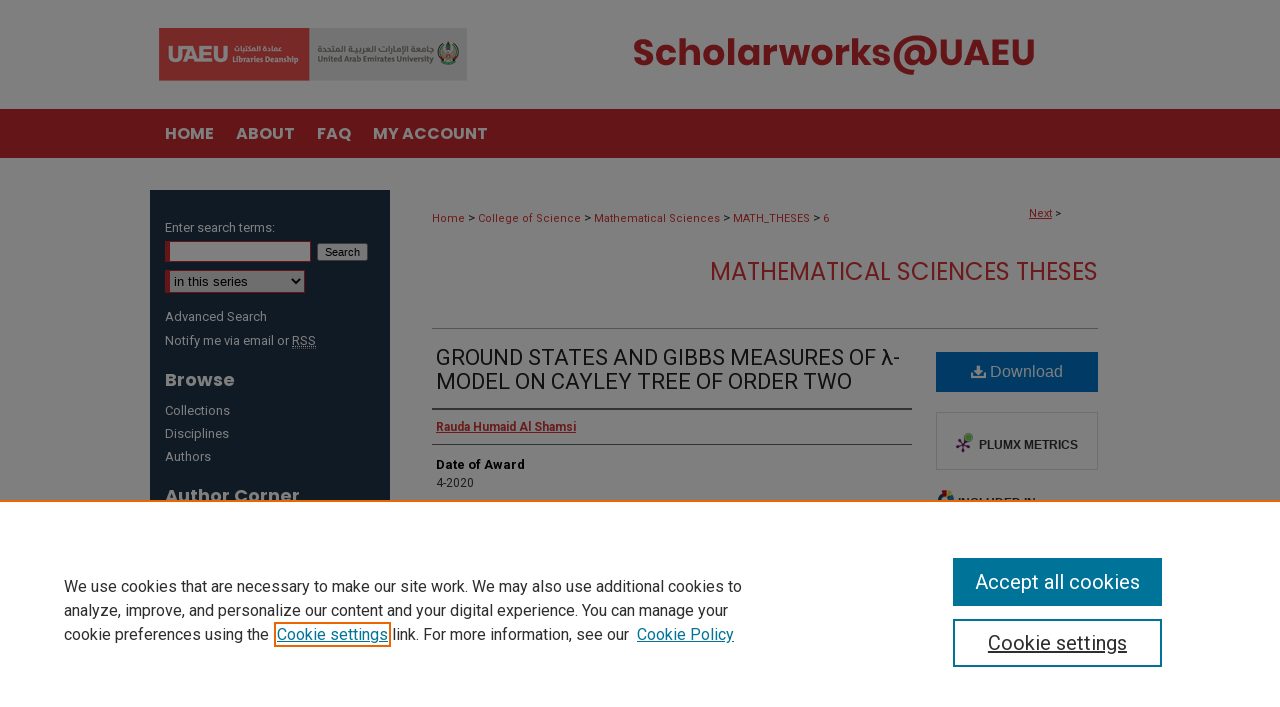

--- FILE ---
content_type: text/html; charset=UTF-8
request_url: https://scholarworks.uaeu.ac.ae/math_theses/6/
body_size: 9527
content:

<!DOCTYPE html>
<html lang="en">
<head><!-- inj yui3-seed: --><script type='text/javascript' src='//cdnjs.cloudflare.com/ajax/libs/yui/3.6.0/yui/yui-min.js'></script><script type='text/javascript' src='//ajax.googleapis.com/ajax/libs/jquery/1.10.2/jquery.min.js'></script><!-- Adobe Analytics --><script type='text/javascript' src='https://assets.adobedtm.com/4a848ae9611a/d0e96722185b/launch-d525bb0064d8.min.js'></script><script type='text/javascript' src=/assets/nr_browser_production.js></script>

<!-- def.1 -->
<meta charset="utf-8">
<meta name="viewport" content="width=device-width">
<title>
"GROUND STATES AND GIBBS MEASURES OF λ-MODEL ON CAYLEY TREE OF ORDER TW" by Rauda Humaid Al Shamsi
</title>


<!-- FILE article_meta-tags.inc --><!-- FILE: /srv/sequoia/main/data/assets/site/article_meta-tags.inc -->
<meta itemprop="name" content="GROUND STATES AND GIBBS MEASURES OF λ-MODEL ON CAYLEY TREE OF ORDER TWO">
<meta property="og:title" content="GROUND STATES AND GIBBS MEASURES OF λ-MODEL ON CAYLEY TREE OF ORDER TWO">
<meta name="twitter:title" content="GROUND STATES AND GIBBS MEASURES OF λ-MODEL ON CAYLEY TREE OF ORDER TWO">
<meta property="article:author" content="Rauda Humaid Al Shamsi">
<meta name="author" content="Rauda Humaid Al Shamsi">
<meta name="robots" content="noodp, noydir">
<meta name="description" content="Abstract
Statistical mechanics deals with the average properties of a mechanical system. Some examples are; the water in a kettle, the atmosphere inside a room and the number of atoms in a magnet bar. These kinds of systems are made up of a large number of components, usually molecules. The observer has restricted power to consider all the components. All that can be done is to specify a few average quantities of the system such as its density, pressure or temperature. The main objective of statistical mechanics is to predict the relationship between the observable macroscopic properties of the system, given only a knowledge of the microscopic interactions between the components. The present thesis is devoted to a model whose interacting molecules are located on nearest neighbor vertices of a Cayley tree. In this thesis, ground states and Gibbs measures of λ-model on a Cayley tree of order two are investigated. This investigation is closely related to the phase transitions phenomenon for lattice models on trees, by considering the model where spin has only three values. This kind of model aims to describe all its ground states and study phase transition phenomena by using Gibbs measures.">
<meta itemprop="description" content="Abstract
Statistical mechanics deals with the average properties of a mechanical system. Some examples are; the water in a kettle, the atmosphere inside a room and the number of atoms in a magnet bar. These kinds of systems are made up of a large number of components, usually molecules. The observer has restricted power to consider all the components. All that can be done is to specify a few average quantities of the system such as its density, pressure or temperature. The main objective of statistical mechanics is to predict the relationship between the observable macroscopic properties of the system, given only a knowledge of the microscopic interactions between the components. The present thesis is devoted to a model whose interacting molecules are located on nearest neighbor vertices of a Cayley tree. In this thesis, ground states and Gibbs measures of λ-model on a Cayley tree of order two are investigated. This investigation is closely related to the phase transitions phenomenon for lattice models on trees, by considering the model where spin has only three values. This kind of model aims to describe all its ground states and study phase transition phenomena by using Gibbs measures.">
<meta name="twitter:description" content="Abstract
Statistical mechanics deals with the average properties of a mechanical system. Some examples are; the water in a kettle, the atmosphere inside a room and the number of atoms in a magnet bar. These kinds of systems are made up of a large number of components, usually molecules. The observer has restricted power to consider all the components. All that can be done is to specify a few average quantities of the system such as its density, pressure or temperature. The main objective of statistical mechanics is to predict the relationship between the observable macroscopic properties of the system, given only a knowledge of the microscopic interactions between the components. The present thesis is devoted to a model whose interacting molecules are located on nearest neighbor vertices of a Cayley tree. In this thesis, ground states and Gibbs measures of λ-model on a Cayley tree of order two are investigated. This investigation is closely related to the phase transitions phenomenon for lattice models on trees, by considering the model where spin has only three values. This kind of model aims to describe all its ground states and study phase transition phenomena by using Gibbs measures.">
<meta property="og:description" content="Abstract
Statistical mechanics deals with the average properties of a mechanical system. Some examples are; the water in a kettle, the atmosphere inside a room and the number of atoms in a magnet bar. These kinds of systems are made up of a large number of components, usually molecules. The observer has restricted power to consider all the components. All that can be done is to specify a few average quantities of the system such as its density, pressure or temperature. The main objective of statistical mechanics is to predict the relationship between the observable macroscopic properties of the system, given only a knowledge of the microscopic interactions between the components. The present thesis is devoted to a model whose interacting molecules are located on nearest neighbor vertices of a Cayley tree. In this thesis, ground states and Gibbs measures of λ-model on a Cayley tree of order two are investigated. This investigation is closely related to the phase transitions phenomenon for lattice models on trees, by considering the model where spin has only three values. This kind of model aims to describe all its ground states and study phase transition phenomena by using Gibbs measures.">
<meta name="keywords" content="Cayley tree, Gibbs measures, statistical mechanics.">
<meta name="bepress_citation_dissertation_institution" content="United Arab Emirates University">
<meta name="bepress_citation_dissertation_name" content="Master of Science (MS)">
<meta name="bepress_citation_author" content="Al Shamsi, Rauda Humaid">
<meta name="bepress_citation_title" content="GROUND STATES AND GIBBS MEASURES OF λ-MODEL ON CAYLEY TREE OF ORDER TWO">
<meta name="bepress_citation_date" content="2020">
<!-- FILE: /srv/sequoia/main/data/assets/site/ir_download_link.inc -->
<!-- FILE: /srv/sequoia/main/data/assets/site/article_meta-tags.inc (cont) -->
<meta name="bepress_citation_pdf_url" content="https://scholarworks.uaeu.ac.ae/cgi/viewcontent.cgi?article=1006&amp;context=math_theses">
<meta name="bepress_citation_abstract_html_url" content="https://scholarworks.uaeu.ac.ae/math_theses/6">
<meta name="bepress_citation_online_date" content="2020/7/26">
<meta name="viewport" content="width=device-width">
<!-- Additional Twitter data -->
<meta name="twitter:card" content="summary">
<!-- Additional Open Graph data -->
<meta property="og:type" content="article">
<meta property="og:url" content="https://scholarworks.uaeu.ac.ae/math_theses/6">
<meta property="og:site_name" content="Scholarworks@UAEU">


<!-- Amplitude -->
<script type="text/javascript">
(function(e,t){var n=e.amplitude||{_q:[],_iq:{}};var r=t.createElement("script")
;r.type="text/javascript";r.async=true
;r.src="https://cdn.amplitude.com/libs/amplitude-4.5.2-min.gz.js"
;r.integrity="5ceGNbvkytO+PTI82JRl6GwJjVCw6k79kP4le5L5/m0Zny1P7taAF6YVvC4z4Pgj"
;r.onload=function(){if(e.amplitude.runQueuedFunctions){
e.amplitude.runQueuedFunctions()}else{
console.log("[Amplitude] Error: could not load SDK")}}
;var i=t.getElementsByTagName("script")[0];i.parentNode.insertBefore(r,i)
;function s(e,t){e.prototype[t]=function(){
this._q.push([t].concat(Array.prototype.slice.call(arguments,0)));return this}}
var o=function(){this._q=[];return this}
;var a=["add","append","clearAll","prepend","set","setOnce","unset"]
;for(var u=0;u<a.length;u++){s(o,a[u])}n.Identify=o;var c=function(){this._q=[]
;return this}
;var l=["setProductId","setQuantity","setPrice","setRevenueType","setEventProperties"]
;for(var p=0;p<l.length;p++){s(c,l[p])}n.Revenue=c
;var d=["init","logEvent","logRevenue","setUserId","setUserProperties","setOptOut","setVersionName","setDomain","setDeviceId","setGlobalUserProperties","identify","clearUserProperties","setGroup","logRevenueV2","regenerateDeviceId","groupIdentify","logEventWithTimestamp","logEventWithGroups","setSessionId","resetSessionId"]
;function v(e){function t(t){e[t]=function(){
e._q.push([t].concat(Array.prototype.slice.call(arguments,0)))}}
for(var n=0;n<d.length;n++){t(d[n])}}v(n);n.getInstance=function(e){
e=(!e||e.length===0?"$default_instance":e).toLowerCase()
;if(!n._iq.hasOwnProperty(e)){n._iq[e]={_q:[]};v(n._iq[e])}return n._iq[e]}
;e.amplitude=n})(window,document);

amplitude.getInstance().init("1d890e80ea7a0ccc43c2b06438458f50");
</script>

<!-- FILE: article_meta-tags.inc (cont) -->
<meta name="bepress_is_article_cover_page" content="1">


<!-- sh.1 -->
<link rel="stylesheet" href="/ir-style.css" type="text/css" media="screen">
<link rel="stylesheet" href="/ir-custom.css" type="text/css" media="screen">
<link rel="stylesheet" href="../ir-custom.css" type="text/css" media="screen">
<link rel="stylesheet" href="/ir-local.css" type="text/css" media="screen">
<link rel="stylesheet" href="../ir-local.css" type="text/css" media="screen">
<link rel="stylesheet" href="/ir-print.css" type="text/css" media="print">
<link type="text/css" rel="stylesheet" href="/assets/floatbox/floatbox.css">
<link rel="alternate" type="application/rss+xml" title="Site Feed" href="/recent.rss">
<link rel="shortcut icon" href="/favicon.ico" type="image/x-icon">
<!--[if IE]>
<link rel="stylesheet" href="/ir-ie.css" type="text/css" media="screen">
<![endif]-->

<!-- JS -->
<script type="text/javascript" src="/assets/jsUtilities.js"></script>
<script type="text/javascript" src="/assets/footnoteLinks.js"></script>
<script type="text/javascript" src="/assets/scripts/yui-init.pack.js"></script>
<script type="text/javascript" src="/assets/scripts/bepress-init.debug.js"></script>
<script type="text/javascript" src="/assets/scripts/JumpListYUI.pack.js"></script>

<!-- end sh.1 -->




<script type="text/javascript">var pageData = {"page":{"environment":"prod","productName":"bpdg","language":"en","name":"ir_etd:article","businessUnit":"els:rp:st"},"visitor":{}};</script>

</head>
<body >
<!-- FILE /srv/sequoia/main/data/scholarworks.uaeu.ac.ae/assets/header.pregen --><!-- FILE: /srv/sequoia/main/data/assets/site/mobile_nav.inc --><!--[if !IE]>-->
<script src="/assets/scripts/dc-mobile/dc-responsive-nav.js"></script>

<header id="mobile-nav" class="nav-down device-fixed-height" style="visibility: hidden;">
  
  
  <nav class="nav-collapse">
    <ul>
      <li class="menu-item active device-fixed-width"><a href="https://scholarworks.uaeu.ac.ae" title="Home" data-scroll >Home</a></li>
      <li class="menu-item device-fixed-width"><a href="https://scholarworks.uaeu.ac.ae/do/search/advanced/" title="Search" data-scroll ><i class="icon-search"></i> Search</a></li>
      <li class="menu-item device-fixed-width"><a href="https://scholarworks.uaeu.ac.ae/communities.html" title="Browse" data-scroll >Browse Collections</a></li>
      <li class="menu-item device-fixed-width"><a href="/cgi/myaccount.cgi?context=math_theses" title="My Account" data-scroll >My Account</a></li>
      <li class="menu-item device-fixed-width"><a href="https://scholarworks.uaeu.ac.ae/about.html" title="About" data-scroll >About</a></li>
      <li class="menu-item device-fixed-width"><a href="https://network.bepress.com" title="Digital Commons Network" data-scroll ><img width="16" height="16" alt="DC Network" style="vertical-align:top;" src="/assets/md5images/8e240588cf8cd3a028768d4294acd7d3.png"> Digital Commons Network™</a></li>
    </ul>
  </nav>
</header>

<script src="/assets/scripts/dc-mobile/dc-mobile-nav.js"></script>
<!--<![endif]-->
<!-- FILE: /srv/sequoia/main/data/scholarworks.uaeu.ac.ae/assets/header.pregen (cont) -->



<div id="uaeu">
	<div id="container">
		<a href="#main" class="skiplink" accesskey="2" >Skip to main content</a>

					
			<div id="header">
				<a href="https://scholarworks.uaeu.ac.ae" id="banner_link" title="Scholarworks@UAEU" >
					<img id="banner_image" alt="Scholarworks@UAEU" width='980' height='109' src="/assets/md5images/7310264402fbd7f3f4d611008876817e.png">
				</a>	
				
					<a href="http://www.uaeu.ac.ae/en/" id="logo_link" title="United Arab Emirates University" >
						<img id="logo_image" alt="United Arab Emirates University" width='308' height='53' src="/assets/md5images/e866b29a54961213b7c220924c10da36.png">
					</a>	
				
			</div>
					
			<div id="navigation">
				<!-- FILE: /srv/sequoia/main/data/assets/site/ir_navigation.inc --><div id="tabs" role="navigation" aria-label="Main"><ul><li id="tabone"><a href="https://scholarworks.uaeu.ac.ae" title="Home" ><span>Home</span></a></li><li id="tabtwo"><a href="https://scholarworks.uaeu.ac.ae/about.html" title="About" ><span>About</span></a></li><li id="tabthree"><a href="https://scholarworks.uaeu.ac.ae/faq.html" title="FAQ" ><span>FAQ</span></a></li><li id="tabfour"><a href="https://scholarworks.uaeu.ac.ae/cgi/myaccount.cgi?context=math_theses" title="My Account" ><span>My Account</span></a></li></ul></div>


<!-- FILE: /srv/sequoia/main/data/scholarworks.uaeu.ac.ae/assets/header.pregen (cont) -->
			</div>
		

		<div id="wrapper">
			<div id="content">
				<div id="main" class="text">


<script type="text/javascript" src="/assets/floatbox/floatbox.js"></script>
<!-- FILE: /srv/sequoia/main/data/assets/site/article_pager.inc -->

<div id="breadcrumb"><ul id="pager">


                
                 
<li><a href="https://scholarworks.uaeu.ac.ae/math_theses/4" class="ignore" >Next</a> &gt;</li>
        
        
        
<li>&nbsp;</li></ul><div class="crumbs"><!-- FILE: /srv/sequoia/main/data/assets/site/ir_breadcrumb.inc -->

<div class="crumbs" role="navigation" aria-label="Breadcrumb">
	<p>
	
	
			<a href="https://scholarworks.uaeu.ac.ae" class="ignore" >Home</a>
	
	
	
	
	
	
	
	
	
	
	 <span aria-hidden="true">&gt;</span> 
		<a href="https://scholarworks.uaeu.ac.ae/cos" class="ignore" >College of Science</a>
	
	
	
	
	
	
	 <span aria-hidden="true">&gt;</span> 
		<a href="https://scholarworks.uaeu.ac.ae/math" class="ignore" >Mathematical Sciences</a>
	
	
	
	
	
	
	 <span aria-hidden="true">&gt;</span> 
		<a href="https://scholarworks.uaeu.ac.ae/math_theses" class="ignore" >MATH_THESES</a>
	
	
	
	
	
	 <span aria-hidden="true">&gt;</span> 
		<a href="https://scholarworks.uaeu.ac.ae/math_theses/6" class="ignore" aria-current="page" >6</a>
	
	
	
	</p>
</div>


<!-- FILE: /srv/sequoia/main/data/assets/site/article_pager.inc (cont) --></div>
</div>
<!-- FILE: /srv/sequoia/main/data/assets/site/ir_etd/article/index.html (cont) -->
<!-- FILE: /srv/sequoia/main/data/assets/site/ir_etd/article/article_info.inc --><!-- FILE: /srv/sequoia/main/data/assets/site/openurl.inc -->

























<!-- FILE: /srv/sequoia/main/data/assets/site/ir_etd/article/article_info.inc (cont) -->
<!-- FILE: /srv/sequoia/main/data/assets/site/ir_download_link.inc -->









	
	
	
    
    
    
	
		
		
		
	
	
	
	
	
	

<!-- FILE: /srv/sequoia/main/data/assets/site/ir_etd/article/article_info.inc (cont) -->
<!-- FILE: /srv/sequoia/main/data/assets/site/ir_etd/article/ir_article_header.inc --><div id="series-header">
<!-- FILE: /srv/sequoia/main/data/assets/site/ir_etd/ir_etd_logo.inc -->
<!-- FILE: /srv/sequoia/main/data/assets/site/ir_etd/article/ir_article_header.inc (cont) --><h2 id="series-title"><a href="https://scholarworks.uaeu.ac.ae/math_theses" >Mathematical Sciences Theses</a></h2></div>
<div style="clear: both"></div><div id="sub">
<div id="alpha">
<!-- FILE: /srv/sequoia/main/data/assets/site/ir_etd/article/article_info.inc (cont) --><div id='title' class='element'>
<h4>Title</h4>
<p><a href='https://scholarworks.uaeu.ac.ae/cgi/viewcontent.cgi?article=1006&amp;context=math_theses'>GROUND STATES AND GIBBS MEASURES OF λ-MODEL ON CAYLEY TREE OF ORDER TWO</a></p>
</div>
<div class='clear'></div>
<div id='authors' class='element'>
<h4>Author</h4>
<p class="author"><a href='https://scholarworks.uaeu.ac.ae/do/search/?q=author_lname%3A%22Al%20Shamsi%22%20author_fname%3A%22Rauda%20Humaid%22&start=0&context=7692214'><strong>Rauda Humaid Al Shamsi</strong></a><br />
</p></div>
<div class='clear'></div>
<div id='publication_date' class='element'>
<h4>Date of Award</h4>
<p>4-2020</p>
</div>
<div class='clear'></div>
<div id='document_type' class='element'>
<h4>Document Type</h4>
<p>Thesis</p>
</div>
<div class='clear'></div>
<div id='degree_name' class='element'>
<h4>Degree Name</h4>
<p>Master of Science (MS)</p>
</div>
<div class='clear'></div>
<div id='department' class='element'>
<h4>Department</h4>
<p>Mathematical Sciences</p>
</div>
<div class='clear'></div>
<div id='advisor1' class='element'>
<h4>First Advisor</h4>
<p>Farrukh Mukhamedov</p>
</div>
<div class='clear'></div>
<div id='advisor2' class='element'>
<h4>Second Advisor</h4>
<p>Ahmed Al Rawashdeh</p>
</div>
<div class='clear'></div>
<div id='advisor3' class='element'>
<h4>Third Advisor</h4>
<p>Suleyman Ulusoy</p>
</div>
<div class='clear'></div>
<div id='abstract' class='element'>
<h4>Abstract</h4>
<p>Abstract</p>
<p>Statistical mechanics deals with the average properties of a mechanical system. Some examples are; the water in a kettle, the atmosphere inside a room and the number of atoms in a magnet bar. These kinds of systems are made up of a large number of components, usually molecules. The observer has restricted power to consider all the components. All that can be done is to specify a few average quantities of the system such as its density, pressure or temperature. The main objective of statistical mechanics is to predict the relationship between the observable macroscopic properties of the system, given only a knowledge of the microscopic interactions between the components. The present thesis is devoted to a model whose interacting molecules are located on nearest neighbor vertices of a Cayley tree. In this thesis, ground states and Gibbs measures of λ-model on a Cayley tree of order two are investigated. This investigation is closely related to the phase transitions phenomenon for lattice models on trees, by considering the model where spin has only three values. This kind of model aims to describe all its ground states and study phase transition phenomena by using Gibbs measures.<strong></strong></p>
</div>
<div class='clear'></div>
<div id='comments' class='element'>
<h4>Comments</h4>
<p>من المعروف أن الميكانيكا الإحصائية تهتم بمتوسط خصائص النظام الميكانيكي. بعض الأمثلة مثل الماء في غلاية، والغلاف الجوي داخل الغرفة وعدد الذرات في قضيب مغناطيسي. تتكون هذه الأنواع من الأنظمة من عدد كبير من المكونات، وعادةً ما تكون جزيئات. وقد قيد المراقب القدرة على النظر في جميع المكونات. كل ما يمكننا القيام به هو تحديد عدد قليل من كمية النظام مثل الكثافة أو الضغط أو درجة الحرارة. الهدف الرئيسي للميكانيكا الإحصائية هو التنبؤ بالعلاقة بين الخواص العيانية التي يمكن ملاحظتها في النظام، مع العلم فقط بالتفاعلات المجهرية بين المكونات. تُخصص هذه الأطروحة لنموذج توجد جزيئات التفاعل فيه على أقرب الجيران من شجرة كايلي. في هذه الأطروحة، نقوم بالتحقيق في الحالات الدنيا ومقاييس جيبس لنموذج λ على شجرة كايلي حسب الطلب. يرتبط هذا التحقيق ارتباطاً وثيقًا بظاهرة التحولات الطورية للنماذج الشبكية على الأشجار. نحن نعتبر النموذج الذي يحتوي على رقم مغزلي المكون من ثلاث قيم فقط. بالنسبة لهذا النوع من النماذج، سنقوم بوصف جميع حالاتها الدنيا ودروس المرحلة الانتقالية من خلال إجراءات شجرة جیبس.</p>
</div>
<div class='clear'></div>
<div id='recommended_citation' class='element'>
<h4>Recommended Citation</h4>
<!-- FILE: /srv/sequoia/main/data/assets/site/ir_etd/ir_citation.inc --><p>
    Al Shamsi, Rauda Humaid, "GROUND STATES AND GIBBS MEASURES OF λ-MODEL ON CAYLEY TREE OF ORDER TWO" (2020). <em>Mathematical Sciences Theses</em>.  6.
    <br>
    
    
        https://scholarworks.uaeu.ac.ae/math_theses/6
    
</p>
<!-- FILE: /srv/sequoia/main/data/assets/site/ir_etd/article/article_info.inc (cont) --></div>
<div class='clear'></div>
</div>
    </div>
    <div id='beta_7-3'>
<!-- FILE: /srv/sequoia/main/data/assets/site/info_box_7_3.inc --><!-- FILE: /srv/sequoia/main/data/assets/site/openurl.inc -->

























<!-- FILE: /srv/sequoia/main/data/assets/site/info_box_7_3.inc (cont) -->
<!-- FILE: /srv/sequoia/main/data/assets/site/ir_download_link.inc -->









	
	
	
    
    
    
	
		
		
		
	
	
	
	
	
	

<!-- FILE: /srv/sequoia/main/data/assets/site/info_box_7_3.inc (cont) -->


	<!-- FILE: /srv/sequoia/main/data/assets/site/info_box_download_button.inc --><div class="aside download-button">
      <a id="pdf" class="btn" href="https://scholarworks.uaeu.ac.ae/cgi/viewcontent.cgi?article=1006&amp;context=math_theses" title="PDF (1.5&nbsp;MB) opens in new window" target="_blank" > 
    	<i class="icon-download-alt" aria-hidden="true"></i>
        Download
      </a>
</div>


<!-- FILE: /srv/sequoia/main/data/assets/site/info_box_7_3.inc (cont) -->
	<!-- FILE: /srv/sequoia/main/data/assets/site/info_box_embargo.inc -->
<!-- FILE: /srv/sequoia/main/data/assets/site/info_box_7_3.inc (cont) -->

<!-- FILE: /srv/sequoia/main/data/assets/site/info_box_custom_upper.inc -->
<!-- FILE: /srv/sequoia/main/data/assets/site/info_box_7_3.inc (cont) -->
<!-- FILE: /srv/sequoia/main/data/assets/site/info_box_openurl.inc -->
<!-- FILE: /srv/sequoia/main/data/assets/site/info_box_7_3.inc (cont) -->

<!-- FILE: /srv/sequoia/main/data/assets/site/info_box_article_metrics.inc -->






<div id="article-stats" class="aside hidden">

    <p class="article-downloads-wrapper hidden"><span id="article-downloads"></span> DOWNLOADS</p>
    <p class="article-stats-date hidden">Since July 26, 2020</p>

    <p class="article-plum-metrics">
        <a href="https://plu.mx/plum/a/?repo_url=https://scholarworks.uaeu.ac.ae/math_theses/6" class="plumx-plum-print-popup plum-bigben-theme" data-badge="true" data-hide-when-empty="true" ></a>
    </p>
</div>
<script type="text/javascript" src="//cdn.plu.mx/widget-popup.js"></script>



<!-- Article Download Counts -->
<script type="text/javascript" src="/assets/scripts/article-downloads.pack.js"></script>
<script type="text/javascript">
    insertDownloads(18656448);
</script>


<!-- Add border to Plum badge & download counts when visible -->
<script>
// bind to event when PlumX widget loads
jQuery('body').bind('plum:widget-load', function(e){
// if Plum badge is visible
  if (jQuery('.PlumX-Popup').length) {
// remove 'hidden' class
  jQuery('#article-stats').removeClass('hidden');
  jQuery('.article-stats-date').addClass('plum-border');
  }
});
// bind to event when page loads
jQuery(window).bind('load',function(e){
// if DC downloads are visible
  if (jQuery('#article-downloads').text().length > 0) {
// add border to aside
  jQuery('#article-stats').removeClass('hidden');
  }
});
</script>

<!-- Amplitude Event Tracking -->


<script>
$(function() {

  // This is the handler for Plum popup engagement on mouseover
  $("#article-stats").on("mouseover", "a.plx-wrapping-print-link", function(event) {
    // Send the event to Amplitude
    amplitude.getInstance().logEvent("plumPopupMouseover");
  });

  // This is the handler for Plum badge and 'see details' link clickthrough
  $("#article-stats").on("click", "div.ppp-container.ppp-small.ppp-badge", function(event) {
    // Send the event to Amplitude
    amplitude.getInstance().logEvent("plumDetailsClick");
  });

  // This is the handler for AddThis link clickthrough
  $(".addthis_toolbox").on("click", "a", function(event) {
    // Send the event to Amplitude
    amplitude.getInstance().logEvent("addThisClick");
  });

  // This is the handler for AddThis link clickthrough
  $(".aside.download-button").on("click", "a", function(event) {
    // Send the event to Amplitude
    amplitude.getInstance().logEvent("downloadClick");
  });

});
</script>




<!-- Adobe Analytics: Download Click Tracker -->
<script>

$(function() {

  // Download button click event tracker for PDFs
  $(".aside.download-button").on("click", "a#pdf", function(event) {
    pageDataTracker.trackEvent('navigationClick', {
      link: {
          location: 'aside download-button',
          name: 'pdf'
      }
    });
  });

  // Download button click event tracker for native files
  $(".aside.download-button").on("click", "a#native", function(event) {
    pageDataTracker.trackEvent('navigationClick', {
        link: {
            location: 'aside download-button',
            name: 'native'
        }
     });
  });

});

</script>
<!-- FILE: /srv/sequoia/main/data/assets/site/info_box_7_3.inc (cont) -->



	<!-- FILE: /srv/sequoia/main/data/assets/site/info_box_disciplines.inc -->




	





	<div id="beta-disciplines" class="aside">
		<h4>Included in</h4>
	<p>
		
				
					<a href="https://network.bepress.com/hgg/discipline/174" title="Mathematics Commons" >Mathematics Commons</a>
				
				
			
		
	</p>
	</div>



<!-- FILE: /srv/sequoia/main/data/assets/site/info_box_7_3.inc (cont) -->

<!-- FILE: /srv/sequoia/main/data/assets/site/bookmark_widget.inc -->
<div id="share" class="aside">
<h4>Share</h4>
	
	<p class="addthis_toolbox addthis_default_style">
		<a class="addthis_button_facebook ignore"></a>
		<a class="addthis_button_twitter ignore"></a>
		<a class="addthis_button_linkedin ignore"></a>
		<a class="addthis_button_email ignore"></a>


		<a href="https://www.addthis.com/bookmark.php?v=300&amp;pubid=bepress" class="addthis_button_compact" ></a>
	</p>
	<script type="text/javascript" src="https://s7.addthis.com/js/300/addthis_widget.js#pubid=bepress"></script>

</div>

<!-- FILE: /srv/sequoia/main/data/assets/site/info_box_7_3.inc (cont) -->
<!-- FILE: /srv/sequoia/main/data/assets/site/info_box_geolocate.inc --><!-- FILE: /srv/sequoia/main/data/assets/site/ir_geolocate_enabled_and_displayed.inc -->

<!-- FILE: /srv/sequoia/main/data/assets/site/info_box_geolocate.inc (cont) -->

<!-- FILE: /srv/sequoia/main/data/assets/site/info_box_7_3.inc (cont) -->

	<!-- FILE: /srv/sequoia/main/data/assets/site/zotero_coins.inc -->

<span class="Z3988" title="ctx_ver=Z39.88-2004&amp;rft_val_fmt=info%3Aofi%2Ffmt%3Akev%3Amtx%3Ajournal&amp;rft_id=https%3A%2F%2Fscholarworks.uaeu.ac.ae%2Fmath_theses%2F6&amp;rft.atitle=GROUND%20STATES%20AND%20GIBBS%20MEASURES%20OF%20%CE%BB-MODEL%20ON%20CAYLEY%20TREE%20OF%20ORDER%20TWO&amp;rft.aufirst=Rauda%20Humaid&amp;rft.aulast=Al%20Shamsi&amp;rft.jtitle=Mathematical%20Sciences%20Theses&amp;rft.date=2020-04-01">COinS</span>
<!-- FILE: /srv/sequoia/main/data/assets/site/info_box_7_3.inc (cont) -->

<!-- FILE: /srv/sequoia/main/data/assets/site/info_box_custom_lower.inc -->
<!-- FILE: /srv/sequoia/main/data/assets/site/info_box_7_3.inc (cont) -->
<!-- FILE: /srv/sequoia/main/data/assets/site/ir_etd/article/article_info.inc (cont) --></div>


<div class='clear'>&nbsp;</div>
<!-- FILE: /srv/sequoia/main/data/assets/site/ir_etd/article/ir_article_custom_fields.inc -->


<!-- FILE: /srv/sequoia/main/data/assets/site/ir_etd/article/article_info.inc (cont) -->

<!-- FILE: /srv/sequoia/main/data/assets/site/ir_etd/article/index.html (cont) -->
<!-- FILE /srv/sequoia/main/data/assets/site/footer.pregen --></div>
	<div class="verticalalign">&nbsp;</div>
	<div class="clear">&nbsp;</div>

</div>

	<div id="sidebar" role="complementary">
	<!-- FILE: /srv/sequoia/main/data/assets/site/ir_sidebar_7_8.inc -->

	<!-- FILE: /srv/sequoia/main/data/assets/site/ir_sidebar_sort_sba.inc --><!-- FILE: /srv/sequoia/main/data/scholarworks.uaeu.ac.ae/assets/ir_sidebar_custom_upper_7_8.inc -->
<!-- FILE: /srv/sequoia/main/data/assets/site/ir_sidebar_sort_sba.inc (cont) -->
<!-- FILE: /srv/sequoia/main/data/assets/site/ir_sidebar_search_7_8.inc -->


	
<form method='get' action='https://scholarworks.uaeu.ac.ae/do/search/' id="sidebar-search">
	<label for="search" accesskey="4">
		Enter search terms:
	</label>
		<div>
			<span class="border">
				<input type="text" name='q' class="search" id="search">
			</span> 
			<input type="submit" value="Search" class="searchbutton" style="font-size:11px;">
		</div>
	<label for="context" style="display:none;">
		Select context to search:
	</label> 
		<div>
			<span class="border">
				<select name="fq" id="context">
					
					
						<option value='virtual_ancestor_link:"https://scholarworks.uaeu.ac.ae/math_theses"'>in this series</option>
					
					
					
					<option value='virtual_ancestor_link:"https://scholarworks.uaeu.ac.ae"'>in this repository</option>
					<option value='virtual_ancestor_link:"http:/"'>across all repositories</option>
				</select>
			</span>
		</div>
</form>

<p class="advanced">
	
	
		<a href="https://scholarworks.uaeu.ac.ae/do/search/advanced/?fq=virtual_ancestor_link:%22https://scholarworks.uaeu.ac.ae/math_theses%22" >
			Advanced Search
		</a>
	
</p>
<!-- FILE: /srv/sequoia/main/data/assets/site/ir_sidebar_sort_sba.inc (cont) -->
<!-- FILE: /srv/sequoia/main/data/assets/site/ir_sidebar_notify_7_8.inc -->


	<ul id="side-notify">
		<li class="notify">
			<a href="https://scholarworks.uaeu.ac.ae/math_theses/announcements.html" title="Email or RSS Notifications" >
				Notify me via email or <acronym title="Really Simple Syndication">RSS</acronym>
			</a>
		</li>
	</ul>



<!-- FILE: /srv/sequoia/main/data/assets/site/urc_badge.inc -->






<!-- FILE: /srv/sequoia/main/data/assets/site/ir_sidebar_notify_7_8.inc (cont) -->

<!-- FILE: /srv/sequoia/main/data/assets/site/ir_sidebar_sort_sba.inc (cont) -->
<!-- FILE: /srv/sequoia/main/data/assets/site/ir_sidebar_custom_middle_7_8.inc --><!-- FILE: /srv/sequoia/main/data/assets/site/ir_sidebar_sort_sba.inc (cont) -->
<!-- FILE: /srv/sequoia/main/data/assets/site/ir_sidebar_browse.inc --><h2>Browse</h2>
<ul id="side-browse">


<li class="collections"><a href="https://scholarworks.uaeu.ac.ae/communities.html" title="Browse by Collections" >Collections</a></li>
<li class="discipline-browser"><a href="https://scholarworks.uaeu.ac.ae/do/discipline_browser/disciplines" title="Browse by Disciplines" >Disciplines</a></li>
<li class="author"><a href="https://scholarworks.uaeu.ac.ae/authors.html" title="Browse by Author" >Authors</a></li>


</ul>
<!-- FILE: /srv/sequoia/main/data/assets/site/ir_sidebar_sort_sba.inc (cont) -->
<!-- FILE: /srv/sequoia/main/data/assets/site/ir_sidebar_author_7_8.inc --><h2>Author Corner</h2>






	<ul id="side-author">
		<li class="faq">
			<a href="https://scholarworks.uaeu.ac.ae/faq.html" title="Author FAQ" >
				Author FAQ
			</a>
		</li>
		
		
		
	</ul>


<!-- FILE: /srv/sequoia/main/data/assets/site/ir_sidebar_sort_sba.inc (cont) -->
<!-- FILE: /srv/sequoia/main/data/assets/site/ir_sidebar_custom_lower_7_8.inc --><!-- FILE: /srv/sequoia/main/data/assets/site/ir_sidebar_homepage_links_7_8.inc -->

<!-- FILE: /srv/sequoia/main/data/assets/site/ir_sidebar_custom_lower_7_8.inc (cont) -->
	



<!-- FILE: /srv/sequoia/main/data/assets/site/ir_sidebar_sort_sba.inc (cont) -->
<!-- FILE: /srv/sequoia/main/data/assets/site/ir_sidebar_sw_links_7_8.inc -->

	
		
	


	<!-- FILE: /srv/sequoia/main/data/assets/site/ir_sidebar_sort_sba.inc (cont) -->

<!-- FILE: /srv/sequoia/main/data/assets/site/ir_sidebar_geolocate.inc --><!-- FILE: /srv/sequoia/main/data/assets/site/ir_geolocate_enabled_and_displayed.inc -->

<!-- FILE: /srv/sequoia/main/data/assets/site/ir_sidebar_geolocate.inc (cont) -->

<!-- FILE: /srv/sequoia/main/data/assets/site/ir_sidebar_sort_sba.inc (cont) -->
<!-- FILE: /srv/sequoia/main/data/scholarworks.uaeu.ac.ae/assets/ir_sidebar_custom_lowest_7_8.inc --><div id="sb-custom-lowest">
	
		<ul class="sb-custom-ul">
			<li class="sb-custom-li">
				<a href="https://scholarworks.uaeu.ac.ae/policies.html" title="Policies" >Policies and Submission Guidelines</a>
			</li>
			<li class="sb-custom-li">
				<a href="https://scholarworks.uaeu.ac.ae/copyright.html" title="Copyright" >Copyright</a>
			</li>
			<li class="sb-custom-li">
				<a href="https://scholarworks.uaeu.ac.ae/contact_us.html" title="Contact Us" >Contact Us</a>
			</li>
		</ul>
</div>



<!-- FILE: /srv/sequoia/main/data/assets/site/ir_sidebar_sort_sba.inc (cont) -->
<!-- FILE: /srv/sequoia/main/data/assets/site/ir_sidebar_7_8.inc (cont) -->



<!-- FILE: /srv/sequoia/main/data/assets/site/footer.pregen (cont) -->
	<div class="verticalalign">&nbsp;</div>
	</div>

</div>

<!-- FILE: /srv/sequoia/main/data/assets/site/ir_footer_content.inc --><div id="footer" role="contentinfo">
	
	
	<!-- FILE: /srv/sequoia/main/data/assets/site/ir_bepress_logo.inc --><div id="bepress">

<a href="https://www.elsevier.com/solutions/digital-commons" title="Elsevier - Digital Commons" >
	<em>Elsevier - Digital Commons</em>
</a>

</div>
<!-- FILE: /srv/sequoia/main/data/assets/site/ir_footer_content.inc (cont) -->
	<p>
		<a href="https://scholarworks.uaeu.ac.ae" title="Home page" accesskey="1" >Home</a> | 
		<a href="https://scholarworks.uaeu.ac.ae/about.html" title="About" >About</a> | 
		<a href="https://scholarworks.uaeu.ac.ae/faq.html" title="FAQ" >FAQ</a> | 
		<a href="/cgi/myaccount.cgi?context=math_theses" title="My Account Page" accesskey="3" >My Account</a> | 
		<a href="https://scholarworks.uaeu.ac.ae/accessibility.html" title="Accessibility Statement" accesskey="0" >Accessibility Statement</a>
	</p>
	<p>
	
	
		<a class="secondary-link" href="https://www.bepress.com/privacy" title="Privacy Policy" >Privacy</a>
	
		<a class="secondary-link" href="https://www.bepress.com/copyright" title="Copyright Policy" >Copyright</a>	
	</p> 
	
</div>

<!-- FILE: /srv/sequoia/main/data/assets/site/footer.pregen (cont) -->

</div>
</div>

<!-- FILE: /srv/sequoia/main/data/scholarworks.uaeu.ac.ae/assets/ir_analytics.inc --><script>
  (function(i,s,o,g,r,a,m){i['GoogleAnalyticsObject']=r;i[r]=i[r]||function(){
  (i[r].q=i[r].q||[]).push(arguments)},i[r].l=1*new Date();a=s.createElement(o),
  m=s.getElementsByTagName(o)[0];a.async=1;a.src=g;m.parentNode.insertBefore(a,m)
  })(window,document,'script','//www.google-analytics.com/analytics.js','ga');

  ga('create', 'UA-60085824-52', 'auto');
  ga('send', 'pageview');

</script><!-- FILE: /srv/sequoia/main/data/assets/site/footer.pregen (cont) -->

<script type='text/javascript' src='/assets/scripts/bpbootstrap-20160726.pack.js'></script><script type='text/javascript'>BPBootstrap.init({appendCookie:''})</script></body></html>
